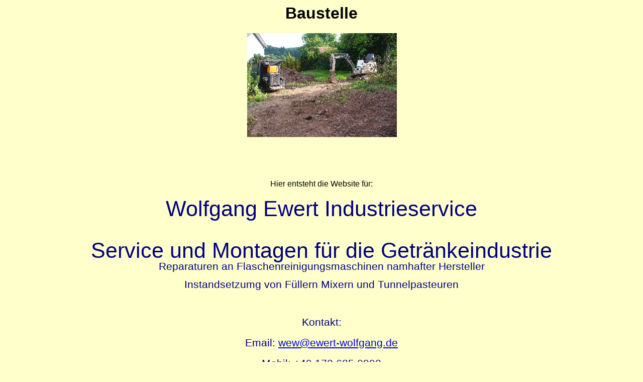

--- FILE ---
content_type: text/html
request_url: http://ewert-wolfgang.de/
body_size: 1226
content:
<!DOCTYPE HTML PUBLIC "-//W3C//DTD HTML 4.0 Transitional//EN">
<HTML>
<HEAD>
	<META HTTP-EQUIV="CONTENT-TYPE" CONTENT="text/html; charset=windows-1252">
	<TITLE>Ewert Industrieservice Getr&auml;nkeindustrie Monteur Flaschenreinigung Mixer F&uuml;ller Tunnelpasteur</TITLE>
	<META NAME="GENERATOR" CONTENT="OpenOffice.org 3.0  (Win32)">
	<META NAME="CREATED" CONTENT="20090419;14455200">
	<META NAME="CHANGED" CONTENT="20090421;9120900">
	<META NAME="Info 1" CONTENT="">
	<META NAME="Info 2" CONTENT="">
	<META NAME="Info 3" CONTENT="">
	<META NAME="Info 4" CONTENT="">
</HEAD>
<BODY LANG="de-DE" BGCOLOR="#ffffcc" DIR="LTR">
<H1 ALIGN=CENTER><FONT FACE="Trebuchet MS, sans-serif">Baustelle</FONT></H1>
<P ALIGN=CENTER><IMG SRC="Baustelle_html_248c691f.gif" NAME="Rahmen2" ALT="Rahmen2" ALIGN=BOTTOM WIDTH=299 HEIGHT=223 BORDER=0></P>
<P ALIGN=CENTER><BR><BR>
</P>
<P ALIGN=CENTER><FONT FACE="Trebuchet MS, sans-serif">Hier entsteht
die Website f&uuml;r:</FONT></P>
<P ALIGN=CENTER STYLE="margin-bottom: 0cm; font-style: normal; font-weight: normal; text-decoration: none">
<FONT COLOR="#000080"><FONT FACE="Trebuchet MS, sans-serif"><FONT SIZE=7 STYLE="font-size: 32pt">Wolfgang
Ewert Industrieservice</FONT></FONT></FONT></P>
<P ALIGN=CENTER STYLE="margin-bottom: 0cm"><BR>
</P>
<P ALIGN=CENTER STYLE="margin-bottom: 0cm; font-style: normal; font-weight: normal; line-height: 100%; text-decoration: none">
<FONT COLOR="#000080"><FONT FACE="Trebuchet MS, sans-serif"><FONT SIZE=7 STYLE="font-size: 32pt">Service
und Montagen f&uuml;r die Getr&auml;nkeindustrie</FONT></FONT></FONT></P>
<P ALIGN=CENTER STYLE="margin-bottom: 0cm; font-style: normal; font-weight: normal; line-height: 100%; text-decoration: none">
<FONT COLOR="#000080"><FONT FACE="Trebuchet MS, sans-serif"><FONT SIZE=4 STYLE="font-size: 16pt">Reparaturen
an Flaschenreinigungsmaschinen namhafter Hersteller</FONT></FONT></FONT></P>
<P ALIGN=CENTER STYLE="margin-bottom: 0cm; font-style: normal; font-weight: normal; text-decoration: none">
<FONT COLOR="#000080"><FONT FACE="Trebuchet MS, sans-serif"><FONT SIZE=4 STYLE="font-size: 16pt">Instandsetzumg
von F&uuml;llern Mixern und Tunnelpasteuren</FONT></FONT></FONT></P>
<P ALIGN=CENTER STYLE="margin-bottom: 0cm"><BR>
</P>
<P ALIGN=CENTER STYLE="margin-bottom: 0cm; font-style: normal; font-weight: normal; text-decoration: none">
<FONT COLOR="#000080"><FONT FACE="Trebuchet MS, sans-serif"><FONT SIZE=4 STYLE="font-size: 16pt">Kontakt:</FONT></FONT></FONT></P>
<P ALIGN=CENTER STYLE="margin-bottom: 0cm"><FONT COLOR="#000080"><SPAN STYLE="text-decoration: none"><FONT FACE="Trebuchet MS, sans-serif"><FONT SIZE=4 STYLE="font-size: 16pt"><SPAN STYLE="font-style: normal"><SPAN STYLE="font-weight: normal">Email:
<A HREF="mailto:wew@ewert-wolfgang.de">wew@ewert-wolfgang.de</A></SPAN></SPAN></FONT></FONT></SPAN></FONT></P>
<P ALIGN=CENTER STYLE="margin-bottom: 0cm; font-style: normal; font-weight: normal; text-decoration: none">
<FONT COLOR="#000080"><FONT FACE="Trebuchet MS, sans-serif"><FONT SIZE=4 STYLE="font-size: 16pt">Mobil:
+49 172 635 0992</FONT></FONT></FONT></P>
<P ALIGN=CENTER STYLE="margin-bottom: 0cm; font-style: normal; font-weight: normal; text-decoration: none">
<FONT COLOR="#000080"><FONT FACE="Trebuchet MS, sans-serif"><FONT SIZE=4 STYLE="font-size: 16pt">Fax:
+49 3212 635 0992</FONT></FONT></FONT></P>
<P ALIGN=CENTER STYLE="margin-bottom: 0cm"><BR>
</P>
<P ALIGN=CENTER STYLE="margin-bottom: 0cm"><BR>
</P>
<P ALIGN=CENTER STYLE="margin-bottom: 0cm"><BR>
</P>
<P ALIGN=CENTER STYLE="margin-bottom: 0cm"><BR>
</P>
<P ALIGN=CENTER STYLE="margin-bottom: 0cm"><BR>
</P>
<P ALIGN=CENTER STYLE="margin-bottom: 0cm"><BR>
</P>
<P ALIGN=CENTER STYLE="margin-bottom: 0cm"><BR>
</P>
<P ALIGN=CENTER><BR><BR>
</P>
<P ALIGN=LEFT STYLE="margin-bottom: 0cm"><FONT COLOR="#ff950e"><FONT SIZE=1 STYLE="font-size: 8pt">Impressum:</FONT></FONT></P>
<P ALIGN=LEFT><FONT COLOR="#ff950e"><FONT SIZE=1 STYLE="font-size: 8pt"><I><B>Anbieter:
</B></I><BR>W. Ewert<BR>Obergerbacherhof 1<BR>67808
Ruppertsecken<BR><BR><I><B>Kontakt:</B></I><BR>Telefon:
0172-6350992<BR>Telefax: 3212-6350992</FONT></FONT></P>
<P ALIGN=LEFT STYLE="margin-bottom: 0cm"><FONT COLOR="#ff950e"><FONT SIZE=1 STYLE="font-size: 8pt">e-Mail:
wew@ewert-wolfgang.de<BR>Website:
www.ewert-wolfgang.de<BR>Umsatzsteueridentifikationsnummer:
DE193983951</FONT></FONT></P>
<P ALIGN=CENTER STYLE="margin-left: 2cm; margin-bottom: 0cm"><BR>
</P>
</BODY>
</HTML>